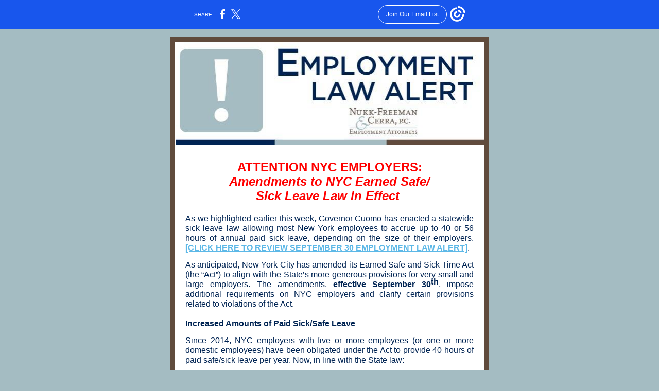

--- FILE ---
content_type: text/html; charset=utf-8
request_url: https://myemail.constantcontact.com/ATTENTION-NYC-EMPLOYERS---Amendments-to-NYC-Earned-Safe-Sick-Leave-Law-in-Effect.html?soid=1102448202994&aid=GmpsiQM-CuM
body_size: 5577
content:
<!DOCTYPE html><html xmlns:fb="https://www.facebook.com/2008/fbml"><head><meta property="og:title" content="ATTENTION NYC EMPLOYERS:  Amendments to NYC Earned Safe/Sick Leave Law in Effect"><meta property="og:site_name" content="Nukk-Freeman &amp; Cerra, PC"><meta property="og:image" content="https://files.constantcontact.com/2f4980fa001/a0ec114b-4c5d-4057-aca8-2d533af61f51.jpg"><meta property="og:image:width" content="599"><meta property="og:description" content="ATTENTION NYC EMPLOYERS: Amendments to NYC Earned Safe/ ﻿Sick Leave Law in Effect  As we highlighted earlier this week, Governor Cuomo has enacted a statewide sick leave law allowing most New York emp">
<meta content="text/html; charset=utf-8" http-equiv="Content-Type">
<meta content="width=device-width, initial-scale=1.0" name="viewport">
<meta charset="UTF-8">
<meta name="viewport" content="width=device-width, initial-scale=1, maximum-scale=1">
<!--[if gte mso 9]>
<style id="ol-styles">
/* OUTLOOK-SPECIFIC STYLES */
li {
text-indent: -1em;
padding: 0;
margin: 0;
line-height: 1.2;
}
ul, ol {
padding: 0;
margin: 0 0 0 40px;
}
p {
margin: 0;
padding: 0;
margin-bottom: 0;
}
sup {
font-size: 85% !important;
}
sub {
font-size: 85% !important;
}
</style>
<![endif]-->
<style id="template-styles-head" data-premailer="ignore">
.footer-main-width {
width: 630px!important;
max-width: 630px;
}
table {
border-collapse: collapse;
table-layout: fixed;
}
.bgimage {
table-layout: auto;
}
.preheader-container {
color: transparent;
display: none;
font-size: 1px;
line-height: 1px;
max-height: 0px;
max-width: 0px;
opacity: 0;
overflow: hidden;
}
/* LIST AND p STYLE OVERRIDES */
.editor-text p {
margin: 0;
padding: 0;
margin-bottom: 0;
}
.editor-text ul,
.editor-text ol {
padding: 0;
margin: 0 0 0 40px;
}
.editor-text li {
padding: 0;
margin: 0;
line-height: 1.2;
}
/* ==================================================
CLIENT/BROWSER SPECIFIC OVERRIDES
================================================== */
/* IE: correctly scale images with w/h attbs */
img {
-ms-interpolation-mode: bicubic;
}
/* Text Link Style Reset */
a {
text-decoration: underline;
}
/* iOS: Autolink styles inherited */
a[x-apple-data-detectors] {
text-decoration: underline !important;
font-size: inherit !important;
font-family: inherit !important;
font-weight: inherit !important;
line-height: inherit !important;
color: inherit !important;
}
/* FF/Chrome: Smooth font rendering */
.editor-text, .MainTextFullWidth {
-webkit-font-smoothing: antialiased;
-moz-osx-font-smoothing: grayscale;
}
/* Gmail/Web viewport fix */
u + .body .template-body {
width: 630px;
}
@media only screen and (max-width:480px) {
u + .body .template-body {
width: 100% !important;
}
}
/* Office365/Outlook.com image reset */
[office365] button, [office365] .divider-base div, [office365] .spacer-base div, [office365] .editor-image div { display: block !important; }
</style>
<style>@media only screen and (max-width:480px) {
table {
border-collapse: collapse;
}
.main-width {
width: 100% !important;
}
.mobile-hidden {
display: none !important;
}
td.OneColumnMobile {
display: block !important;
}
.OneColumnMobile {
width: 100% !important;
}
td.editor-col .editor-text {
padding-left: 20px !important; padding-right: 20px !important;
}
td.editor-col .editor-image.editor-image-hspace-on td {
padding-left: 20px !important; padding-right: 20px !important;
}
td.editor-col .editor-button-container {
padding-left: 20px !important; padding-right: 20px !important;
}
td.editor-col .editor-social td {
padding-left: 20px !important; padding-right: 20px !important;
}
td.editor-col .block-margin {
padding-left: 20px !important; padding-right: 20px !important;
}
td.editor-col td.block-margin .editor-text {
padding-left: 0px !important; padding-right: 0px !important;
}
td.editor-col td.block-margin .editor-image.editor-image-hspace-on td {
padding-left: 0px !important; padding-right: 0px !important;
}
td.editor-col td.block-margin .editor-button-container {
padding-left: 0px !important; padding-right: 0px !important;
}
td.editor-col td.block-margin .editor-social td {
padding-left: 0px !important; padding-right: 0px !important;
}
.editor-button td > table tr > td {
padding: 0px 0px 0px 0px !important;
}
.editor-button td > table tr > td td {
padding: 9px 15px 10px 15px !important;
}
.layout {
padding: 15px 9px 15px 9px !important;
}
.layout-container-border {
padding: 1px 1px 1px 1px !important;
}
.layout-container {
padding: 0px 0px 0px 0px !important;
}
.editor-image img {
width: auto !important; margin-left: auto !important; margin-right: auto !important;
}
.editor-image .image-cell {
padding-bottom: 15px !important;
}
.editor-text {
font-size: 16px !important;
}
.preheader-text {
font-size: 12px !important;
}
.section-headline-text {
font-size: 24px !important;
}
.headline-text {
font-size: 24px !important;
}
.subheadline-text {
font-size: 20px !important;
}
.feature {
padding-top: 0px !important; padding-bottom: 0px !important;
}
.layout-outer {
padding: 0px 20px !important;
}
.feature-heading-text {
font-size: 20px !important;
}
.feature-text {
font-size: 16px !important;
}
.split.editor-col {
margin-top: 0px !important;
}
.split.editor-col ~ .split.editor-col {
margin-top: 10px !important;
}
.split-layout-margin {
padding: 0px 20px !important;
}
.article {
padding-top: 0px !important; padding-bottom: 0px !important;
}
.article-heading-text {
font-size: 20px !important;
}
.article-text {
font-size: 16px !important;
}
.social-container {
text-align: center !important;
}
.social-text {
font-size: 14px !important;
}
.cpn-heading-text {
font-size: 28px !important;
}
.editor-cpn-heading-text {
font-size: 28px !important;
}
td.col-divided .editor-col {
border-right: 0px solid #604B3C !important; border-bottom: 1px solid #604B3C !important;
}
td.col-divided td.editor-col:last-of-type {
border-bottom: 0 !important;
}
.col-divided {
padding: 0 20px !important;
}
td.col-divided .editor-col .editor-text {
padding-left: 0px !important; padding-right: 0px !important;
}
td.col-divided .editor-col .editor-image.editor-image-hspace-on td {
padding-left: 0px !important; padding-right: 0px !important;
}
td.col-divided .editor-col .editor-button-container {
padding-left: 0px !important; padding-right: 0px !important;
}
td.col-divided .editor-col .editor-social td {
padding-left: 0px !important; padding-right: 0px !important;
}
td.col-divided .editor-col .block-margin {
padding-left: 0px !important; padding-right: 0px !important;
}
.action-block .poll-answer {
width: 100% !important; display: block !important;
}
.action-block .poll-button {
width: 100% !important;
}
div.MobileFooter {
font-size: 11px !important;
}
td.FooterMobile {
padding: 0px 10px 0px 10px !important;
}
td.MainCenter {
width: 100% !important;
}
table.MainSide {
display: none !important;
}
img.MainSide {
display: none !important;
}
td.MainSide {
display: none !important;
}
.rsvp-button-inner {
padding: 0px 0px 10px 0px !important;
}
.rsvp-button-outer {
width: 100% !important; max-width: 100% !important;
}
.action-block .poll-answer {
width: 100% !important; display: block !important;
}
.action-block .poll-button {
width: 100% !important;
}
div.MobileFooter {
font-size: 11px !important;
}
td.FooterMobile {
padding: 0px 10px 0px 10px !important;
}
td.MainCenter {
width: 100% !important;
}
table.MainSide {
display: none !important;
}
img.MainSide {
display: none !important;
}
td.MainSide {
display: none !important;
}
.rsvp-button-inner {
padding: 0px 0px 10px 0px !important;
}
.rsvp-button-outer {
width: 100% !important; max-width: 100% !important;
}
.action-block .poll-answer {
width: 100% !important; display: block !important;
}
.action-block .poll-button {
width: 100% !important;
}
div.MobileFooter {
font-size: 11px !important;
}
td.FooterMobile {
padding: 0px 10px 0px 10px !important;
}
td.MainCenter {
width: 100% !important;
}
table.MainSide {
display: none !important;
}
img.MainSide {
display: none !important;
}
td.MainSide {
display: none !important;
}
.rsvp-button-inner {
padding: 0px 0px 10px 0px !important;
}
.rsvp-button-outer {
width: 100% !important; max-width: 100% !important;
}
.cpn-heading-text {
font-size: 28px !important;
}
.action-block .poll-answer {
width: 100% !important; display: block !important;
}
.action-block .poll-button {
width: 100% !important;
}
div.MobileFooter {
font-size: 11px !important;
}
td.FooterMobile {
padding: 0px 10px 0px 10px !important;
}
td.MainCenter {
width: 100% !important;
}
table.MainSide {
display: none !important;
}
img.MainSide {
display: none !important;
}
td.MainSide {
display: none !important;
}
.rsvp-button-inner {
padding: 0px 0px 10px 0px !important;
}
.rsvp-button-outer {
width: 100% !important; max-width: 100% !important;
}
.action-block .poll-answer {
width: 100% !important; display: block !important;
}
.action-block .poll-button {
width: 100% !important;
}
div.MobileFooter {
font-size: 11px !important;
}
td.FooterMobile {
padding: 0px 10px 0px 10px !important;
}
td.MainCenter {
width: 100% !important;
}
table.MainSide {
display: none !important;
}
img.MainSide {
display: none !important;
}
td.MainSide {
display: none !important;
}
.rsvp-button-inner {
padding: 0px 0px 10px 0px !important;
}
.rsvp-button-outer {
width: 100% !important; max-width: 100% !important;
}
.footer-main-width {
width: 100% !important;
}
.footer-mobile-hidden {
display: none !important;
}
.footer-mobile-hidden {
display: none !important;
}
.footer-column {
display: block !important;
}
.footer-mobile-stack {
display: block !important;
}
.footer-mobile-stack-padding {
padding-top: 3px;
}
}
@media only screen and (max-width:320px) {
.layout {
padding: 0px 0px 0px 0px !important;
}
}
@media screen {
@font-face {
font-family: ''; font-style: normal; font-weight: 400; src: local(''), local(''), url() format(''); unicode-range: U+0000-00FF, U+0131, U+0152-0153, U+02C6, U+02DA, U+02DC, U+2000-206F, U+2074, U+20AC, U+2212, U+2215;
}
}
</style>
<title>ATTENTION NYC EMPLOYERS:  Amendments to NYC Earned Safe/Sick Leave Law in Effect</title><script type="text/javascript">
var __plink_targets = {
"linkedin.post": "https://s.rs6.net/t?sid=1102448202994&e=GmpsiQM-CuM&c=4&r=1",
"addthis.share": "https://s.rs6.net/t?sid=1102448202994&e=GmpsiQM-CuM&c=5&r=1",
"facebook.like": "https://s.rs6.net/t?sid=1102448202994&e=GmpsiQM-CuM&c=2&r=0",
"twitter.tweet": "https://s.rs6.net/t?sid=1102448202994&e=GmpsiQM-CuM&c=3&r=1",
"x.tweet": "https://s.rs6.net/t?sid=1102448202994&e=GmpsiQM-CuM&c=3&r=1",
"facebook.share": "https://s.rs6.net/t?sid=1102448202994&e=GmpsiQM-CuM&c=1&r=1",
"facebook.send": "https://s.rs6.net/t?sid=1102448202994&e=GmpsiQM-CuM&c=6&r=0",
"permalink.view": "https://s.rs6.net/t?sid=1102448202994&e=GmpsiQM-CuM&c=0&r=0"
};
</script>
<script type="text/javascript" src="https://myemail-op.constantcontact.com/page/js/campaignPage.js?soid=shfrqxcab&visitorHost=https%3A%2F%2Fvisitor.constantcontact.com&pageName=ATTENTION%20NYC%20EMPLOYERS%3A%20%20Amendments%20to%20NYC%20Earned%20Safe%2FSick%20Leave%20Law%20in%20Effect"></script>
</head>
<body class="body" align="center" style="width: 100%; min-width: 100%; -webkit-text-size-adjust: 100%; -ms-text-size-adjust: 100%; background-color: #A4BCC2; margin: 0px; padding: 0px;" bgcolor="#A4BCC2">
<table class="template-body" border="0" cellpadding="0" cellspacing="0" style="text-align: center; min-width: 100%;" width="100%">
<tbody><tr>
<td class="preheader-container">
<div>
<div id="preheader" style="display: none; font-size: 1px; color: transparent; line-height: 1px; max-height: 0px; max-width: 0px; opacity: 0; overflow: hidden;">
<span data-entity-ref="preheader"></span>
</div>

</div>
</td>
</tr>
<tr>
<td class="template-shell-container" align="center">
<div class="bgcolor" style="background-color: #A4BCC2;">
<table class="bgimage" width="100%" border="0" cellpadding="0" cellspacing="0" style="background-color: #A4BCC2;" bgcolor="#A4BCC2">
<tbody>
<tr>
<td align="center">
<table class="main-width" width="630" align="center" border="0" cellpadding="0" cellspacing="0" style="width: 630px;">
<tbody>
<tr>
<td class="layout" align="center" valign="top" style="padding: 15px 5px;">
<table width="100%" align="center" border="0" cellpadding="0" cellspacing="0">
<tbody>
<tr>
<td class="layout-container-border" align="center" valign="top" style="background-color: #604B3C; padding: 10px;" bgcolor="#604B3C">
<table width="100%" align="center" border="0" cellpadding="0" cellspacing="0" style="background-color: #604B3C;" bgcolor="#604B3C">
<tbody>
<tr>
<td class="layout-container" align="center" valign="top" style="background-color: #FFFFFF; padding: 0;" bgcolor="#FFFFFF">
<div class="">
<table width="100%" cellpadding="0" cellspacing="0" border="0" class="galileo-ap-layout-editor" style="min-width: 100%;">
<tbody>
<tr>
<td class="logo editor-col OneColumnMobile" width="100%" align="left" valign="top">
<div class="gl-contains-image">
<table class="editor-image logo-container" style="min-width: 100%;" width="100%" cellpadding="0" cellspacing="0" border="0">
<tbody>
<tr>
<td align="center" valign="top" style="padding-top: 0px; padding-bottom: 0px;">
<div class="publish-container">
<a href="http://www.nfclegal.com">
<img alt="" class="" style="display: block; height: auto; max-width: 100%;" width="599" border="0" hspace="0" vspace="0" src="https://files.constantcontact.com/2f4980fa001/a0ec114b-4c5d-4057-aca8-2d533af61f51.jpg">
</a>
</div>
</td>
</tr>
</tbody>
</table>
</div>
</td>
</tr>
</tbody>
</table>
<table width="100%" cellpadding="0" cellspacing="0" border="0" class="galileo-ap-layout-editor" style="min-width: 100%;">
<tbody>
<tr>
<td class=" editor-col OneColumnMobile" width="100%" align="" valign="top">
<div class="gl-contains-divider">
<table class="editor-divider" width="100%" cellpadding="0" cellspacing="0" border="0" style="min-width: 100%;">
<tbody>
<tr>
<td class="divider-container" align="center" valign="top">
<table width="100%" cellpadding="0" cellspacing="0" border="0" class="galileo-ap-content-editor" style="cursor: default; min-width: 100%;">
<tbody>
<tr>
<td class="divider-base divider-solid" width="100%" align="center" valign="top" style="padding: 9px 0px;">
<table style="height: 1px; width: 94%; min-width: 94%;" cellpadding="0" cellspacing="0" border="0" align="center">
<tbody>
<tr>
<td height="1" align="center" style="border-bottom-style: none; height: 1px; line-height: 1px; padding-bottom: 0px; background-color: #604B3C;" bgcolor="#604B3C">
<div><img alt="" width="5" height="1" border="0" hspace="0" vspace="0" src="https://imgssl.constantcontact.com/letters/images/sys/S.gif" style="display: block; height: 1px; width: 5px;"></div>
</td>
</tr>
</tbody>
</table>
</td>
</tr>
</tbody>
</table>
</td>
</tr>
</tbody>
</table>
</div>
</td>
</tr>
</tbody>
</table>
<table width="100%" cellpadding="0" cellspacing="0" border="0" class="galileo-ap-layout-editor" style="min-width: 100%;">
<tbody>
<tr>
<td class="headline editor-col OneColumnMobile" width="100%" align="left" valign="top">
<div class="gl-contains-text">
<table width="100%" style="min-width: 100%;" cellpadding="0" cellspacing="0" border="0">
<tbody>
<tr>
<td class="editor-text headline-text" align="left" valign="top" style="font-family: Century Gothic,Calibri,Helvetica,Arial,sans-serif; font-size: 24px; color: #002453; text-align: center; display: block; word-wrap: break-word; line-height: 1.2; font-weight: bold; padding: 10px 20px;">
<div></div>
<div class="text-container galileo-ap-content-editor"><div>
<div style="text-align: center;" align="center"><span style="color: rgb(255, 0, 0); font-family: Century Gothic, Calibri, Helvetica, Arial, sans-serif; font-weight: bold;">ATTENTION NYC EMPLOYERS: </span></div>
<div style="text-align: center;" align="center"><span style="color: rgb(255, 0, 0); font-style: italic; font-family: Century Gothic, Calibri, Helvetica, Arial, sans-serif; font-weight: bold;">Amendments to NYC Earned Safe/</span></div>
<div style="text-align: center;" align="center"><span style="color: rgb(255, 0, 0); font-style: italic; font-family: Century Gothic, Calibri, Helvetica, Arial, sans-serif; font-weight: bold;">﻿Sick Leave Law in Effect&nbsp;</span></div>
</div></div>
</td>
</tr>
</tbody>
</table>
</div>
</td>
</tr>
</tbody>
</table>
<table width="100%" cellpadding="0" cellspacing="0" border="0" class="galileo-ap-layout-editor" style="min-width: 100%;">
<tbody>
<tr>
<td class=" editor-col OneColumnMobile" width="100%" align="" valign="top">
<div class="gl-contains-text">
<table width="100%" style="min-width: 100%;" cellpadding="0" cellspacing="0" border="0">
<tbody>
<tr>
<td class="editor-text editor-text " align="left" valign="top" style="font-family: Century Gothic,Calibri,Helvetica,Arial,sans-serif; font-size: 12px; color: #002453; text-align: left; display: block; word-wrap: break-word; line-height: 1.2; padding: 10px 20px;">
<div></div>
<div class="text-container galileo-ap-content-editor"><div>
<div style="text-align: justify;" align="justify">
<span style="font-size: 16px; font-family: Century Gothic, Calibri, Helvetica, Arial, sans-serif;">As we highlighted earlier this week, Governor Cuomo has enacted a statewide sick leave law allowing most New York employees to accrue up to 40 or 56 hours of annual paid sick leave, depending on the size of their employers. </span><a href="https://myemail.constantcontact.com/Reminder-for-New-York-Employers---New-York-State-Sick-Leave-Law-is-Effective-Today.html?soid=1102448202994&amp;aid=NhrsRS4_0Zw" rel="noopener noreferrer" target="_blank" style="font-size: 16px; font-family: Century Gothic, Calibri, Helvetica, Arial, sans-serif; font-weight: bold; color: #5CB8E7; font-style: normal; text-decoration: underline;">[CLICK HERE TO REVIEW SEPTEMBER 30 EMPLOYMENT LAW ALERT]</a><span style="font-size: 16px; font-family: Century Gothic, Calibri, Helvetica, Arial, sans-serif;">.</span>
</div>
<div style="text-align: justify;" align="justify"><br></div>
<div style="text-align: justify;" align="justify">
<span style="font-size: 16px; font-family: Century Gothic, Calibri, Helvetica, Arial, sans-serif;">As anticipated, New York City has amended its Earned Safe and Sick Time Act (the “Act”) to align with the State’s more generous provisions for very small and large employers. The amendments, </span><span style="font-size: 16px; font-family: Century Gothic, Calibri, Helvetica, Arial, sans-serif; font-weight: bold;">effective September 30</span><sup style="font-size: 16px; font-family: Century Gothic, Calibri, Helvetica, Arial, sans-serif; font-weight: bold; line-height: 0; mso-text-raise: 30%;">th</sup><span style="font-size: 16px; font-family: Century Gothic, Calibri, Helvetica, Arial, sans-serif;">, impose additional requirements on NYC employers and clarify certain provisions related to violations of the Act.</span>
</div>
<div><span style="font-size: 16px; font-family: Century Gothic, Calibri, Helvetica, Arial, sans-serif;">&nbsp;</span></div>
<div><span style="font-size: 16px; text-decoration: underline; font-family: Century Gothic, Calibri, Helvetica, Arial, sans-serif; font-weight: bold;">Increased Amounts of Paid Sick/Safe Leave</span></div>
<div><br></div>
<div style="text-align: justify;" align="justify"><span style="font-size: 16px; font-family: Century Gothic, Calibri, Helvetica, Arial, sans-serif;">Since 2014, NYC employers with five or more employees (or one or more domestic employees) have been obligated under the Act to provide 40 hours of paid safe/sick leave per year.&nbsp;Now, in line with the State law:</span></div>
<div style="text-align: justify;" align="justify"><br></div>
<ul>
<li style="font-size: 16px; text-align: justify;"><span style="font-size: 16px; font-family: Century Gothic, Calibri, Helvetica, Arial, sans-serif;">employers of four or fewer employees that had a net income of $1 million or more during the previous tax year also must provide accrual (as of September 30, 2020) and use (as of January 1, 2021) of up to 40 hours of leave per year;</span></li>
<li style="font-size: 16px; text-align: justify;"><span style="font-size: 16px; font-family: Century Gothic, Calibri, Helvetica, Arial, sans-serif;">employers with 100 or more employees must allow accrual (as of September 30, 2020) and use (as of January 1, 2021) of up to 56 hours of leave per year; and</span></li>
<li style="font-size: 16px; text-align: justify;"><span style="font-size: 16px; font-family: Century Gothic, Calibri, Helvetica, Arial, sans-serif;">all other NYC employers must continue to provide for up to 40 hours of leave per year. </span></li>
</ul>
<div><span style="font-size: 16px; font-family: Century Gothic, Calibri, Helvetica, Arial, sans-serif;">&nbsp;</span></div>
<div><span style="font-size: 16px; text-decoration: underline; font-family: Century Gothic, Calibri, Helvetica, Arial, sans-serif; font-weight: bold;">Other Significant Changes</span></div>
<div><br></div>
<ul>
<li style="font-size: 16px; text-align: justify;"><span style="font-size: 16px; font-family: Century Gothic, Calibri, Helvetica, Arial, sans-serif;">There is no longer a requirement that an employee must work 80 hours within New York City to be eligible for leave.&nbsp;Now, any employee who is employed by a covered employer within NYC is eligible for safe/sick leave.</span></li>
<li style="font-size: 16px; text-align: justify;"><span style="font-size: 16px; font-family: Century Gothic, Calibri, Helvetica, Arial, sans-serif;">Employers now must provide on employee pay statements (or in a separate writing provided to employees each pay period) the amount of safe/sick time accrued and used during the pay period and a total balance.</span></li>
<li style="font-size: 16px; text-align: justify;"><span style="font-size: 16px; font-family: Century Gothic, Calibri, Helvetica, Arial, sans-serif;">If an employer requests supporting documentation from a doctor or other third party in connection with safe/leave time, it must reimburse employees for any attendant fees, costs or expenses.</span></li>
</ul>
<div><span style="font-size: 16px; font-family: Century Gothic, Calibri, Helvetica, Arial, sans-serif;">&nbsp;</span></div>
<div><span style="font-size: 16px; text-decoration: underline; font-family: Century Gothic, Calibri, Helvetica, Arial, sans-serif; font-weight: bold;">Changes in Enforcement/Penalties </span></div>
<div><br></div>
<ul>
<li style="font-size: 16px; text-align: justify;"><span style="font-size: 16px; font-family: Century Gothic, Calibri, Helvetica, Arial, sans-serif;">The prohibition against retaliation is extended to include any adverse action that penalizes an employee for or is reasonably likely to deter an employee from exercising rights to safe/sick time.</span></li>
<li style="font-size: 16px; text-align: justify;"><span style="font-size: 16px; font-family: Century Gothic, Calibri, Helvetica, Arial, sans-serif;">In the event of potential violation of any provision of the Act, New York City may open an administrative investigation upon its own initiative or may file a civil action.</span></li>
<li style="font-size: 16px; text-align: justify;"><span style="font-size: 16px; font-family: Century Gothic, Calibri, Helvetica, Arial, sans-serif;">Fines on employer violations include penalties ranging from $500 to $2,500, imposed on a per employee basis.</span></li>
<li style="font-size: 16px; text-align: justify;"><span style="font-size: 16px; font-family: Century Gothic, Calibri, Helvetica, Arial, sans-serif;">Civil penalties for a finding that an employer has engaged in a pattern or practice of violations are capped at $15,000, plus $500 to each covered employee.</span></li>
</ul>
<div><span style="font-size: 16px; font-family: Century Gothic, Calibri, Helvetica, Arial, sans-serif;">&nbsp;</span></div>
<div><span style="font-size: 16px; text-decoration: underline; font-family: Century Gothic, Calibri, Helvetica, Arial, sans-serif; font-weight: bold;">Posting Requirement</span></div>
<div><br></div>
<div style="text-align: justify;" align="justify">
<span style="font-size: 16px; font-family: Century Gothic, Calibri, Helvetica, Arial, sans-serif;">Employers must also post an updated notice of rights under the Act and provide such notice to all new hires upon commencement of employment and to current employees by </span><span style="font-size: 16px; font-family: Century Gothic, Calibri, Helvetica, Arial, sans-serif; text-decoration: underline;">October 30, 2020</span><span style="font-size: 16px; font-family: Century Gothic, Calibri, Helvetica, Arial, sans-serif;">. </span>
</div>
<div><span style="font-size: 16px; font-family: Century Gothic, Calibri, Helvetica, Arial, sans-serif;">&nbsp;</span></div>
<div><span style="font-size: 16px; text-decoration: underline; font-family: Century Gothic, Calibri, Helvetica, Arial, sans-serif; font-weight: bold;">Next Steps for Employers</span></div>
<div><br></div>
<div style="text-align: justify;" align="justify"><span style="font-size: 16px; font-family: Century Gothic, Calibri, Helvetica, Arial, sans-serif;">New York City employers should review their current PTO and safe/sick time policies to ensure compliance with the new State and City laws. NYC employers also should take steps to meet the notice and posting requirements under the amended Act. Please feel free to reach out to NFC for assistance in this regard.</span></div>
</div></div>
</td>
</tr>
</tbody>
</table>
</div>
</td>
</tr>
</tbody>
</table>
<table width="100%" cellpadding="0" cellspacing="0" border="0" class="galileo-ap-layout-editor" style="min-width: 100%;">
<tbody>
<tr>
<td class=" editor-col OneColumnMobile" width="100%" align="" valign="top">
<div class="gl-contains-divider">
<table class="editor-divider" width="100%" cellpadding="0" cellspacing="0" border="0" style="min-width: 100%;">
<tbody>
<tr>
<td class="divider-container" align="center" valign="top">
<table width="100%" cellpadding="0" cellspacing="0" border="0" class="galileo-ap-content-editor" style="cursor: default; min-width: 100%;">
<tbody>
<tr>
<td class="divider-base divider-solid" width="100%" align="center" valign="top" style="padding: 9px 0px;">
<table style="width: 94%; min-width: 94%; height: 1px;" cellpadding="0" cellspacing="0" border="0" align="center">
<tbody>
<tr>
<td height="1" align="center" style="background-color: rgb(3, 38, 81); padding-bottom: 0px; border-bottom-style: none; height: 1px; line-height: 1px;" bgcolor="032651">
<div><img alt="" width="5" height="1" border="0" hspace="0" vspace="0" src="https://imgssl.constantcontact.com/letters/images/sys/S.gif" style="display: block; height: 1px; width: 5px;"></div>
</td>
</tr>
</tbody>
</table>
</td>
</tr>
</tbody>
</table>
</td>
</tr>
</tbody>
</table>
</div>
</td>
</tr>
</tbody>
</table>
<table width="100%" cellpadding="0" cellspacing="0" border="0" class="galileo-ap-layout-editor" style="min-width: 100%;">
<tbody>
<tr>
<td class=" editor-col OneColumnMobile" width="100%" align="" valign="top">
<div class="gl-contains-text">
<table width="100%" style="min-width: 100%;" cellpadding="0" cellspacing="0" border="0">
<tbody>
<tr>
<td class="editor-text editor-text " align="left" valign="top" style="font-family: Century Gothic,Calibri,Helvetica,Arial,sans-serif; font-size: 12px; color: #002453; text-align: left; display: block; word-wrap: break-word; line-height: 1.2; padding: 10px 20px;">
<div></div>
<div class="text-container galileo-ap-content-editor"><div>
<div style="text-align: justify;" align="justify"><span style="font-size: 16px; color: rgb(255, 0, 0); font-weight: bold; font-family: Century Gothic, Calibri, Helvetica, Arial, sans-serif;">If you have any questions relating to this eAlert, please reach out to the NFC Attorney with whom you typically work, or call us at 973.665.9100.&nbsp;&nbsp;We are happy to assist with this or any other employment law issue.&nbsp;</span></div>
<div style="text-align: justify;" align="justify"><br></div>
</div></div>
</td>
</tr>
</tbody>
</table>
</div>
</td>
</tr>
</tbody>
</table>
<table width="100%" cellpadding="0" cellspacing="0" border="0" class="galileo-ap-layout-editor" style="min-width: 100%;">
<tbody>
<tr>
<td class="headline editor-col OneColumnMobile" width="100%" align="left" valign="top">
<div class="gl-contains-text">
<table width="100%" style="min-width: 100%;" cellpadding="0" cellspacing="0" border="0">
<tbody>
<tr>
<td class="editor-text headline-text" align="left" valign="top" style="font-family: Century Gothic,Calibri,Helvetica,Arial,sans-serif; font-size: 24px; color: #002453; text-align: center; display: block; word-wrap: break-word; line-height: 1.2; font-weight: bold; padding: 10px 20px;">
<div></div>
<div class="text-container galileo-ap-content-editor"><div><div><span style="color: rgb(164, 188, 194);">Employment Law Solutions That Work.</span></div></div></div>
</td>
</tr>
</tbody>
</table>
</div>
</td>
</tr>
</tbody>
</table>
<table width="100%" cellpadding="0" cellspacing="0" border="0" class="galileo-ap-layout-editor" style="min-width: 100%;">
<tbody>
<tr>
<td class=" editor-col OneColumnMobile" width="100%" align="" valign="top">
<div class="gl-contains-text">
<table width="100%" style="min-width: 100%;" cellpadding="0" cellspacing="0" border="0">
<tbody>
<tr>
<td class="editor-text editor-text " align="left" valign="top" style="font-family: Century Gothic,Calibri,Helvetica,Arial,sans-serif; font-size: 12px; color: #002453; text-align: left; display: block; word-wrap: break-word; line-height: 1.2; padding: 10px 20px;">
<div></div>
<div class="text-container galileo-ap-content-editor"><div><div><span style="font-size: 9px; font-style: italic; font-family: Century Gothic, Calibri, Helvetica, Arial, sans-serif;">This publication/newsletter is for informational purposes only and does not contain or convey legal advice regarding any specific situation. This material may also be considered attorney advertising under court rules of certain jurisdictions.</span></div></div></div>
</td>
</tr>
</tbody>
</table>
</div>
</td>
</tr>
</tbody>
</table>
<table width="100%" cellpadding="0" cellspacing="0" border="0" class="galileo-ap-layout-editor" style="min-width: 100%;">
<tbody>
<tr>
<td class="about editor-col OneColumnMobile" width="100%" align="left" valign="top" style="background-color: #604B3C;" bgcolor="#604B3C">
<div class="gl-contains-text">
<table width="100%" style="min-width: 100%;" cellpadding="0" cellspacing="0" border="0">
<tbody>
<tr>
<td class="editor-text about-text" align="left" valign="top" style="font-family: Century Gothic,Calibri,Helvetica,Arial,sans-serif; font-size: 12px; color: #FFFFFF; text-align: center; display: block; word-wrap: break-word; line-height: 1.2; padding: 10px 20px;">
<div></div>
<div class="text-container galileo-ap-content-editor"><div><div>
<a href="http://www.nfclegal.com" rel="noopener noreferrer" target="_blank" style="font-size: 16px; color: rgb(164, 188, 194); text-decoration: none; font-weight: bold; font-style: normal;"> </a><a href="http://www.nfclegal.com" rel="noopener noreferrer" target="_blank" style="font-size: 18px; color: rgb(164, 188, 194); text-decoration: none; font-weight: bold; font-style: normal;">nfclegal.com</a>
</div></div></div>
</td>
</tr>
</tbody>
</table>
</div>
</td>
</tr>
</tbody>
</table>
</div>
</td>
</tr>
</tbody>
</table>
</td>
</tr>
</tbody>
</table>
</td>
</tr>
</tbody>
</table>
</td>
</tr>
</tbody>
</table>
</div>
</td>
</tr>
<tr>
<td></td>
</tr>
</tbody></table>


<script>(function(){function c(){var b=a.contentDocument||a.contentWindow.document;if(b){var d=b.createElement('script');d.innerHTML="window.__CF$cv$params={r:'9b8174bf7a8bcf83',t:'MTc2NzQzMjQwMi4wMDAwMDA='};var a=document.createElement('script');a.nonce='';a.src='/cdn-cgi/challenge-platform/scripts/jsd/main.js';document.getElementsByTagName('head')[0].appendChild(a);";b.getElementsByTagName('head')[0].appendChild(d)}}if(document.body){var a=document.createElement('iframe');a.height=1;a.width=1;a.style.position='absolute';a.style.top=0;a.style.left=0;a.style.border='none';a.style.visibility='hidden';document.body.appendChild(a);if('loading'!==document.readyState)c();else if(window.addEventListener)document.addEventListener('DOMContentLoaded',c);else{var e=document.onreadystatechange||function(){};document.onreadystatechange=function(b){e(b);'loading'!==document.readyState&&(document.onreadystatechange=e,c())}}}})();</script></body></html>